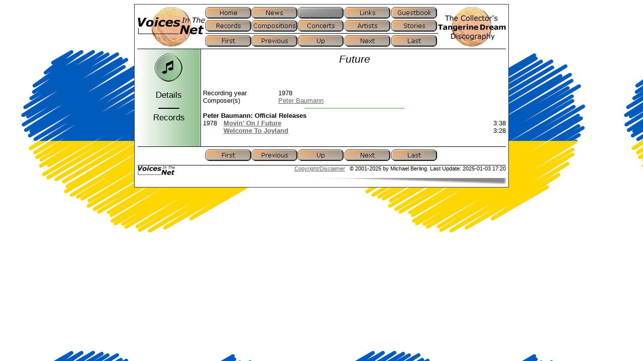

--- FILE ---
content_type: text/html
request_url: https://www.voices-in-the-net.de/_future.htm
body_size: 1442
content:
<!DOCTYPE HTML PUBLIC "-//W3C//DTD HTML 4.01//EN" "http://www.w3.org/TR/html4/strict.dtd">
<html lang='en'><head><title>Voices In The Net -Future</title><meta content='text/html;charset=UTF-8' http-equiv='Content-Type'><meta content='0' http-equiv='expires'><link href='voices.css' type='text/css' rel='stylesheet'><link href='favicon.ico' rel='shortcut icon'></head><body><div id='top'></div><table class='c-sheet'><tr><td><div class='c-sheetframe'></div></td><td><div class='c-sheetframe'></div></td><td><div class='c-sheetframe'></div></td></tr><tr><td><div class='c-sheetframe'></div></td><td><table class='c-contents'><tr><td><a href='index.htm'><img width='135' style='border: none;' onMouseOver="src='i/voices2l.jpg'" src='i/voices1l.jpg' onMouseOut="src='i/voices1l.jpg'" height='80' alt='Back to the index page'></a></td><td><table class='c-navigationbuttons'><tr><td><a href='voiceshm.htm'><img onMouseOver="src='i/h_home.gif'" width='92' height='23' onMouseOut="src='i/a_home.gif'" alt='Home' src='i/a_home.gif'></a></td><td><a href='voicesnw.htm'><img onMouseOver="src='i/h_news.gif'" width='92' height='23' onMouseOut="src='i/a_news.gif'" alt='News' src='i/a_news.gif'></a></td><td><img width='92' height='23' alt='disabled' src='i/i_.gif'></td><td><a href='voicesln.htm'><img onMouseOver="src='i/h_links.gif'" width='92' height='23' onMouseOut="src='i/a_links.gif'" alt='Links' src='i/a_links.gif'></a></td><td><a href='guestbook.html'><img onMouseOver="src='i/h_guestbook.gif'" width='92' height='23' onMouseOut="src='i/a_guestbook.gif'" alt='Guestbook' src='i/a_guestbook.gif'></a></td></tr><tr><td><a href='voicesrc.htm'><img onMouseOver="src='i/h_records.gif'" width='92' height='23' onMouseOut="src='i/a_records.gif'" alt='Records' src='i/a_records.gif'></a></td><td><a href='voicesco.htm'><img onMouseOver="src='i/h_compositions.gif'" width='92' height='23' onMouseOut="src='i/a_compositions.gif'" alt='Compositions' src='i/a_compositions.gif'></a></td><td><a href='vitn_concerts.htm'><img onMouseOver="src='i/h_concerts.gif'" width='92' height='23' onMouseOut="src='i/a_concerts.gif'" alt='Concerts' src='i/a_concerts.gif'></a></td><td><a href='voicesar.htm'><img onMouseOver="src='i/h_artists.gif'" width='92' height='23' onMouseOut="src='i/a_artists.gif'" alt='Artists' src='i/a_artists.gif'></a></td><td><a href='voicesst.htm'><img onMouseOver="src='i/h_stories.gif'" width='92' height='23' onMouseOut="src='i/a_stories.gif'" alt='Stories' src='i/a_stories.gif'></a></td></tr><tr><td colspan='5' style='padding-bottom: 3px;'><div style='width: 463px; height: 1px; background-color: black;'></div></td></tr><tr><td><a href='_shebang.htm'><img onMouseOver="src='i/h_first.gif'" width='92' height='23' onMouseOut="src='i/a_first.gif'" alt='First' src='i/a_first.gif'></a></td><td><a href='_funky_atlanta.htm'><img onMouseOver="src='i/h_previous.gif'" width='92' height='23' onMouseOut="src='i/a_previous.gif'" alt='Previous' src='i/a_previous.gif'></a></td><td><a href='voicesco.htm'><img onMouseOver="src='i/h_up.gif'" width='92' height='23' onMouseOut="src='i/a_up.gif'" alt='Up' src='i/a_up.gif'></a></td><td><a href='_galley_slaves_horizon.htm'><img onMouseOver="src='i/h_next.gif'" width='92' height='23' onMouseOut="src='i/a_next.gif'" alt='Next' src='i/a_next.gif'></a></td><td><a href='_zulu.htm'><img onMouseOver="src='i/h_last.gif'" width='92' height='23' onMouseOut="src='i/a_last.gif'" alt='Last' src='i/a_last.gif'></a></td></tr></table></td><td><a href='index.htm'><img width='135' style='border: none;' onMouseOver="src='i/voices2r.jpg'" src='i/voices1r.jpg' onMouseOut="src='i/voices1r.jpg'" height='80' alt='Back to the index page'></a></td></tr></table><table style='border-top: 1px solid black' class='c-contents'><tr><td><div style='width: 126px; height: 0'></div></td><td><div style='width: 603px; height: 0'></div></td></tr><tr><td style='border-right: 1px solid black; text-align: center; background-image: url("i/99cc99.jpg");'><h3><img style='margin: 8px;' alt='' src='i/composit.gif'></h3></td><td style='padding-left: 4px;'><h1>Future</h1><br><br></td></tr><tr><td style='border-right: 1px solid black; text-align: center; background-image: url("i/99cc99.jpg");'><h3>Details</h3></td><td style='padding-left: 4px;'><table cellpadding='1' width='603' border='0'><tr><td width='150'></td><td width='453'></td></tr><tr><td>Recording year</td><td>1978</td></tr><tr><td>Composer(s)</td><td><a href='__pb.htm'>Peter Baumann</a></td></tr></table></td></tr><tr><td style='border-right: 1px solid black; background-image: url("i/99cc99.jpg");'><hr style='height: 2px; width: 33%; border: none; background-color: black'></td><td style='padding-left: 4px;'><hr style='height: 2px; width: 33%; border: none; background-color: #99cc99'></td></tr><tr><td style='border-right: 1px solid black; text-align: center; background-image: url("i/99cc99.jpg");'><h3>Records</h3></td><td style='padding-left: 4px;'><table width='603'><tr><td width='40'></td><td width='482'></td><td width='60'></td></tr><tr><td colspan='3'><b>Peter Baumann: Official Releases</b></td></tr><tr><td>1978</td><td><b><a href='movin_on_future.htm'>Movin' On / Future</a></b><span></span> </td><td align='right'>3:38</td></tr><tr><td></td><td><b><a href='welcome_to_joyland.htm'>Welcome To Joyland</a></b><span></span> </td><td align='right'>3:28</td></tr></table></td></tr><tr><td style='border-right: 1px solid black; text-align: center; background-image: url("i/99cc99.jpg");'><h3>&nbsp;</h3></td><td style='padding-left: 4px;'></td></tr></table><table class='c-contents'><tr><td style='border-top: 1px solid black;'><div style='width: 5px; height: 5px;'></div></td></tr><tr><td style='text-align: center'><table class='c-navigationbuttons'><tr><td><a href='_shebang.htm'><img onMouseOver="src='i/h_first.gif'" width='92' height='23' onMouseOut="src='i/a_first.gif'" alt='First' src='i/a_first.gif'></a></td><td><a href='_funky_atlanta.htm'><img onMouseOver="src='i/h_previous.gif'" width='92' height='23' onMouseOut="src='i/a_previous.gif'" alt='Previous' src='i/a_previous.gif'></a></td><td><a href='voicesco.htm'><img onMouseOver="src='i/h_up.gif'" width='92' height='23' onMouseOut="src='i/a_up.gif'" alt='Up' src='i/a_up.gif'></a></td><td><a href='_galley_slaves_horizon.htm'><img onMouseOver="src='i/h_next.gif'" width='92' height='23' onMouseOut="src='i/a_next.gif'" alt='Next' src='i/a_next.gif'></a></td><td><a href='_zulu.htm'><img onMouseOver="src='i/h_last.gif'" width='92' height='23' onMouseOut="src='i/a_last.gif'" alt='Last' src='i/a_last.gif'></a></td></tr></table></td></tr><tr><td><div style='width: 5px; height: 5px;'></div></td></tr><tr><td style='border-top: 1px solid black'><img width='75' height='20' style='float: left;' alt='Voices In The Net' src='i/voicessm.gif'><div style='font-size:8pt; text-align:right'><a href='voicesds.htm'>Copyright/Disclaimer</a>&nbsp;&nbsp;&nbsp;&copy; 2001-2025 by Michael Berling. Last Update: 2025-01-03 17:20</div></td></tr></table></td><td><div class='c-sheetframe'></div></td></tr><tr><td><div class='c-sheetframe'></div></td><td><div class='c-sheetframe'></div></td><td><div class='c-sheetframe'></div></td></tr><tr><td colspan='3' style='text-align: right'><img width='400' height='15' alt='' src='i/shadow.gif'></td></tr></table></body></html>
